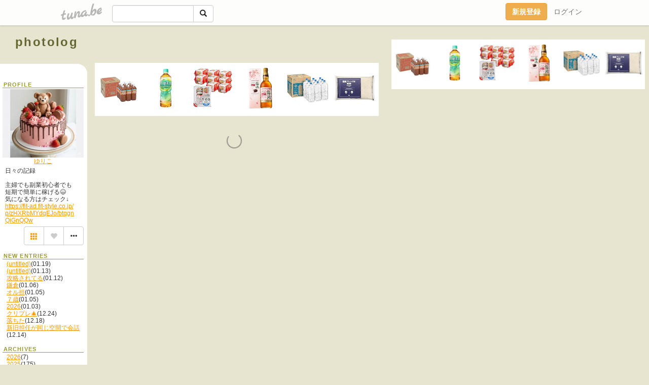

--- FILE ---
content_type: text/html;charset=Shift-JIS
request_url: https://yurikoo.tuna.be/?mon=2016/10
body_size: 5861
content:
<!DOCTYPE html>
<html lang="ja">
<head>
<meta charset="Shift_JIS">
<meta http-equiv="Content-Type" content="text/html; charset=shift_jis">

<!-- #BeginLibraryItem "/Library/ga.lbi" -->
<!-- Google Tag Manager -->
<script>(function(w,d,s,l,i){w[l]=w[l]||[];w[l].push({'gtm.start':
new Date().getTime(),event:'gtm.js'});var f=d.getElementsByTagName(s)[0],
j=d.createElement(s),dl=l!='dataLayer'?'&l='+l:'';j.async=true;j.src=
'https://www.googletagmanager.com/gtm.js?id='+i+dl;f.parentNode.insertBefore(j,f);
})(window,document,'script','dataLayer','GTM-5QMBVM4');</script>
<!-- End Google Tag Manager -->
<!-- #EndLibraryItem -->
<meta name="robots" content="noindex,noarchive,noimageindex">
<title>photolog</title>
<meta name="description" content="日々の記録主婦でも副業初心者でも短期で簡単に稼げる&#128518;気になる方はチェック↓https://fit-ad.fit-style.co.jp/p/zHXRbMYdqEJo/btqgnQiGnQQw">
	<meta property="og:title" content="photolog">
	<meta property="og:site_name" content="つなビィ">
	
	<!-- TwitterCards -->
	<meta name="twitter:card" content="summary">
	<meta name="twitter:title" content="photolog">
	<meta name="twitter:description" content="日々の記録主婦でも副業初心者でも短期で簡単に稼げる&#128518;気になる方はチェック↓https://fit-ad.fit-style.co.jp/p/zHXRbMYdqEJo/btqgnQiGnQQw">
	<meta name="twitter:image" content="https://tuna.be/p/26/197126/profile.jpg?37288">
	<!-- /TwitterCards -->
<meta name="thumbnail" content="https://tuna.be/p/26/197126/profile.jpg?37288">
<meta property="og:image" content="https://tuna.be/p/26/197126/profile.jpg?37288">
<meta property="og:description" content="日々の記録主婦でも副業初心者でも短期で簡単に稼げる&#128518;気になる方はチェック↓https://fit-ad.fit-style.co.jp/p/zHXRbMYdqEJo/btqgnQiGnQQw">
<meta property="fb:app_id" content="233212076792375">
<link rel="alternate" type="application/rss+xml" title="RSS" href="https://yurikoo.tuna.be/rss/yurikoo.xml">

<!-- vender -->
<script type="text/javascript" src="js/jquery/jquery.2.2.4.min.js"></script>
<link rel="stylesheet" href="css/bootstrap/css/bootstrap.min.css">
<!-- / vender -->

<!--<link href="//tuna.be/css/kickstart-icons.css" rel="stylesheet" type="text/css"> -->
<link href="tp/1.20160126.css" rel="stylesheet" type="text/css">
<link href="css/icomoon/icomoon.css" rel="stylesheet" type="text/css">
<link href="css/tabShare.20150617.css" rel="stylesheet" type="text/css">
<style type="text/css">
#globalHeader2 {
	background-color: rgba(255, 255, 255, 0.9);
}
#globalHeader2 a.logo {
	color: #B6B6B6;
}
#globalHeader2 .btn-link {
	color: #727272;
}
</style>

<script src="//pagead2.googlesyndication.com/pagead/js/adsbygoogle.js"></script>
<script>
     (adsbygoogle = window.adsbygoogle || []).push({
          google_ad_client: "ca-pub-0815320066437312",
          enable_page_level_ads: true
     });
</script>
</head>
<body><!-- #BeginLibraryItem "/Library/globalHeader2.lbi" -->
<div id="globalHeader2">
	<div class="row">
		<div class="col-md-1"></div>
		<div class="col-md-10"> <a href="https://tuna.be/" class="logo mlr10 pull-left">tuna.be</a>
			<div id="appBadges" class="mlr10 pull-left hidden-xs" style="width:200px; margin-top:10px;">
							  <form action="/api/google_cse.php" method="get" id="cse-search-box" target="_blank">
				<div>
				  <div class="input-group">
					  <input type="text" name="q" class="form-control" placeholder="">
					  <span class="input-group-btn">
					  <button type="submit" name="sa" class="btn btn-default"><span class="glyphicon glyphicon-search"></span></button>
					  </span>
				  </div>
				</div>
			  </form>
			</div>
						<div class="pull-right loginBox hide"> <a href="javascript:void(0)" class="btn btn-pill photo small" data-login="1" data-me="myblogurl"><img data-me="profilePicture"></a><a href="javascript:void(0)" class="btn btn-link ellipsis" data-login="1" data-me="myblogurl"><span data-me="name"></span></a>
				<div class="mlr10" data-login="0"><a href="https://tuna.be/pc/reguser/" class="btn btn-warning"><strong class="tl">新規登録</strong></a><a href="https://tuna.be/pc/login.php" class="btn btn-link tl">ログイン</a></div>
				<div class="btn-group mlr10" data-login="1"> <a href="https://tuna.be/pc/admin.php?m=nd" class="btn btn-default btnFormPopup"><span class="glyphicon glyphicon-pencil"></span></a> <a href="https://tuna.be/loves/" class="btn btn-default"><span class="glyphicon glyphicon-heart btnLove"></span></a>
					<div class="btn-group"> <a href="javascript:;" class="btn btn-default dropdown-toggle" data-toggle="dropdown"><span class="glyphicon glyphicon-menu-hamburger"></span> <span class="caret"></span></a>
						<ul class="dropdown-menu pull-right">
							<li class="child"><a href="javascript:void(0)" data-me="myblogurl"><span class="glyphicon glyphicon-home"></span> <span class="tl">マイブログへ</span></a></li>
							<li class="child"><a href="https://tuna.be/pc/admin.php"><span class="glyphicon glyphicon-list"></span> <span class="tl">マイページ</span></a></li>
							<li class="child"><a href="https://tuna.be/pc/admin.php?m=md"><span class="glyphicon glyphicon-list-alt"></span> <span class="tl">記事の一覧</span></a></li>
							<li class="child"><a href="https://tuna.be/pc/admin.php?m=ee"><span class="glyphicon glyphicon-wrench"></span> <span class="tl">ブログ設定</span></a></li>
							<li class="child"><a href="https://tuna.be/pc/admin.php?m=account"><span class="glyphicon glyphicon-user"></span> <span class="tl">アカウント</span></a></li>
							<li><a href="https://tuna.be/pc/admin.php?m=logout" data-name="linkLogout"><span class="glyphicon glyphicon-off"></span> <span class="tl">ログアウト</span></a></li>
						</ul>
					</div>
				</div>
			</div>
		</div>
		<div class="col-md-1"></div>
	</div>
</div>
<!-- #EndLibraryItem --><header>
	<div id="header" class="mt70">
		<div class="ad-header landscape"><style>
#amazonranklet {
	display: flex;
	font-size: 12px;
	justify-content: center;
	align-items: center;
	background-color: white;
	padding-top: 10px;
}
#amazonranklet .amazonranklet-item {
	width: 32%;
	display: flex;
	flex-direction: column;
	justify-content: center;
}
#amazonranklet img {
	max-width: 90px;
	max-height: 80px;
}
a[href="https://i-section.net/ranklet/"] {
	display: none;
}
</style>
<script src="https://i-section.net/ranklet/outjs.php?BrowseNode=57239051&charset=UTF-8&listnum=6&title=false&image=true&imagesize=small&creator=false&price=true&AssociateTag="></script>
</div>
				<h1><a href="https://yurikoo.tuna.be/" class="title break">photolog</a></h1>
			</div>
<header>
<table border="0" cellpadding="0" cellspacing="0">
	<tr>
		<td valign="top" class="menutable">
		<div class="menu-header">&nbsp;</div>
			<div class="list">
				<div class="menu-title">PROFILE</div>
				<div align="center"><img src="/p/26/197126/profile.jpg" class="userphoto" alt="photolog"><br>
					<a href="https://yurikoo.tuna.be/">ゆりこ</a> </div>
				<div class="user-profile break"> 日々の記録<br />
<br />
主婦でも副業初心者でも短期で簡単に稼げる&#128518;<br />
気になる方はチェック↓<br />
<a href="https://fit-ad.fit-style.co.jp/p/zHXRbMYdqEJo/btqgnQiGnQQw" rel="nofollow" target="_blank">https://fit-ad.fit-style.co.jp/p/zHXRbMYdqEJo/btqgnQiGnQQw</a> </div><!-- #BeginLibraryItem "/Library/blogShareSet.lbi" -->
<div class="blogShareBox">
	<div class="btn-group pull-right"> <a href="gallery" title="view Gallery" class="btn btn-default"><span class="glyphicon glyphicon-th"></span></a> <a href="javascript:void(0)" class="btn btn-default btnLove off"><span class="glyphicon glyphicon-heart off"></span></a>
		<div class="btn-group">
			<button type="button" class="btn btn-default dropdown-toggle" data-toggle="dropdown"> <span class="glyphicon glyphicon-option-horizontal"></span></button>
			<ul class="dropdown-menu pull-right icomoon">
				<li><a href="javascript:void(0)" id="shareTwitter" target="_blank"><span class="icon icon-twitter" style="color:#1da1f2;"></span> share on Twitter</a></li>
				<li><a href="javascript:void(0)" id="shareFacebook" target="_blank"><span class="icon icon-facebook" style="color:#3a5a9a;"></span> share on Facebook</a></li>
								<li><a href="javascript:void(0)" id="shareMail"><span class="glyphicon glyphicon-envelope"></span> share on E-mail</a></li>
			</ul>
		</div>
	</div>
</div>
<!-- #EndLibraryItem --><div style="clear:both;"></div>
				<article>
				<div class="menu-title">NEW ENTRIES</div>
				<div class="mlr8">
										<a href="https://yurikoo.tuna.be/22949090.html">(untitled)</a>(01.19)<br>
										<a href="https://yurikoo.tuna.be/22948297.html">(untitled)</a>(01.13)<br>
										<a href="https://yurikoo.tuna.be/22948038.html">攻略されてる</a>(01.12)<br>
										<a href="https://yurikoo.tuna.be/22947182.html">鎌倉</a>(01.06)<br>
										<a href="https://yurikoo.tuna.be/22946919.html">オル担</a>(01.05)<br>
										<a href="https://yurikoo.tuna.be/22946918.html">７歳</a>(01.05)<br>
										<a href="https://yurikoo.tuna.be/22946694.html">2026</a>(01.03)<br>
										<a href="https://yurikoo.tuna.be/22944866.html">クリプレ&#x1F384;</a>(12.24)<br>
										<a href="https://yurikoo.tuna.be/22943980.html">落ちた</a>(12.18)<br>
										<a href="https://yurikoo.tuna.be/22943220.html">新旧担任が同じ空間で会話</a>(12.14)<br>
									</div>
												<div class="menu-title">ARCHIVES</div>
				<ul id="archives">
										<li><a href="javascript:void(0)" class="y">2026</a>(7)
						<ul style="display:none;">
														<li><a href="/?mon=2026/01">1月</a>(7)</li>
													</ul>
					</li>
										<li><a href="javascript:void(0)" class="y">2025</a>(175)
						<ul style="display:none;">
														<li><a href="/?mon=2025/12">12月</a>(6)</li>
														<li><a href="/?mon=2025/11">11月</a>(8)</li>
														<li><a href="/?mon=2025/10">10月</a>(10)</li>
														<li><a href="/?mon=2025/09">9月</a>(25)</li>
														<li><a href="/?mon=2025/08">8月</a>(15)</li>
														<li><a href="/?mon=2025/07">7月</a>(14)</li>
														<li><a href="/?mon=2025/06">6月</a>(7)</li>
														<li><a href="/?mon=2025/05">5月</a>(13)</li>
														<li><a href="/?mon=2025/04">4月</a>(23)</li>
														<li><a href="/?mon=2025/03">3月</a>(16)</li>
														<li><a href="/?mon=2025/02">2月</a>(22)</li>
														<li><a href="/?mon=2025/01">1月</a>(16)</li>
													</ul>
					</li>
										<li><a href="javascript:void(0)" class="y">2024</a>(200)
						<ul style="display:none;">
														<li><a href="/?mon=2024/12">12月</a>(17)</li>
														<li><a href="/?mon=2024/11">11月</a>(21)</li>
														<li><a href="/?mon=2024/10">10月</a>(13)</li>
														<li><a href="/?mon=2024/09">9月</a>(12)</li>
														<li><a href="/?mon=2024/08">8月</a>(12)</li>
														<li><a href="/?mon=2024/07">7月</a>(15)</li>
														<li><a href="/?mon=2024/06">6月</a>(17)</li>
														<li><a href="/?mon=2024/05">5月</a>(17)</li>
														<li><a href="/?mon=2024/04">4月</a>(15)</li>
														<li><a href="/?mon=2024/03">3月</a>(21)</li>
														<li><a href="/?mon=2024/02">2月</a>(19)</li>
														<li><a href="/?mon=2024/01">1月</a>(21)</li>
													</ul>
					</li>
										<li><a href="javascript:void(0)" class="y">2023</a>(322)
						<ul style="display:none;">
														<li><a href="/?mon=2023/12">12月</a>(15)</li>
														<li><a href="/?mon=2023/11">11月</a>(13)</li>
														<li><a href="/?mon=2023/10">10月</a>(14)</li>
														<li><a href="/?mon=2023/09">9月</a>(21)</li>
														<li><a href="/?mon=2023/08">8月</a>(27)</li>
														<li><a href="/?mon=2023/07">7月</a>(31)</li>
														<li><a href="/?mon=2023/06">6月</a>(31)</li>
														<li><a href="/?mon=2023/05">5月</a>(30)</li>
														<li><a href="/?mon=2023/04">4月</a>(29)</li>
														<li><a href="/?mon=2023/03">3月</a>(34)</li>
														<li><a href="/?mon=2023/02">2月</a>(35)</li>
														<li><a href="/?mon=2023/01">1月</a>(42)</li>
													</ul>
					</li>
										<li><a href="javascript:void(0)" class="y">2022</a>(481)
						<ul style="display:none;">
														<li><a href="/?mon=2022/12">12月</a>(52)</li>
														<li><a href="/?mon=2022/11">11月</a>(45)</li>
														<li><a href="/?mon=2022/10">10月</a>(41)</li>
														<li><a href="/?mon=2022/09">9月</a>(36)</li>
														<li><a href="/?mon=2022/08">8月</a>(35)</li>
														<li><a href="/?mon=2022/07">7月</a>(42)</li>
														<li><a href="/?mon=2022/06">6月</a>(40)</li>
														<li><a href="/?mon=2022/05">5月</a>(52)</li>
														<li><a href="/?mon=2022/04">4月</a>(42)</li>
														<li><a href="/?mon=2022/03">3月</a>(33)</li>
														<li><a href="/?mon=2022/02">2月</a>(30)</li>
														<li><a href="/?mon=2022/01">1月</a>(33)</li>
													</ul>
					</li>
										<li><a href="javascript:void(0)" class="y">2021</a>(567)
						<ul style="display:none;">
														<li><a href="/?mon=2021/12">12月</a>(37)</li>
														<li><a href="/?mon=2021/11">11月</a>(24)</li>
														<li><a href="/?mon=2021/10">10月</a>(35)</li>
														<li><a href="/?mon=2021/09">9月</a>(33)</li>
														<li><a href="/?mon=2021/08">8月</a>(46)</li>
														<li><a href="/?mon=2021/07">7月</a>(48)</li>
														<li><a href="/?mon=2021/06">6月</a>(36)</li>
														<li><a href="/?mon=2021/05">5月</a>(59)</li>
														<li><a href="/?mon=2021/04">4月</a>(57)</li>
														<li><a href="/?mon=2021/03">3月</a>(68)</li>
														<li><a href="/?mon=2021/02">2月</a>(62)</li>
														<li><a href="/?mon=2021/01">1月</a>(62)</li>
													</ul>
					</li>
										<li><a href="javascript:void(0)" class="y">2020</a>(660)
						<ul style="display:none;">
														<li><a href="/?mon=2020/12">12月</a>(75)</li>
														<li><a href="/?mon=2020/11">11月</a>(64)</li>
														<li><a href="/?mon=2020/10">10月</a>(77)</li>
														<li><a href="/?mon=2020/09">9月</a>(53)</li>
														<li><a href="/?mon=2020/08">8月</a>(49)</li>
														<li><a href="/?mon=2020/07">7月</a>(59)</li>
														<li><a href="/?mon=2020/06">6月</a>(60)</li>
														<li><a href="/?mon=2020/05">5月</a>(61)</li>
														<li><a href="/?mon=2020/04">4月</a>(54)</li>
														<li><a href="/?mon=2020/03">3月</a>(36)</li>
														<li><a href="/?mon=2020/02">2月</a>(45)</li>
														<li><a href="/?mon=2020/01">1月</a>(27)</li>
													</ul>
					</li>
										<li><a href="javascript:void(0)" class="y">2019</a>(259)
						<ul style="display:none;">
														<li><a href="/?mon=2019/12">12月</a>(18)</li>
														<li><a href="/?mon=2019/11">11月</a>(20)</li>
														<li><a href="/?mon=2019/10">10月</a>(40)</li>
														<li><a href="/?mon=2019/09">9月</a>(25)</li>
														<li><a href="/?mon=2019/08">8月</a>(24)</li>
														<li><a href="/?mon=2019/07">7月</a>(28)</li>
														<li><a href="/?mon=2019/06">6月</a>(21)</li>
														<li><a href="/?mon=2019/05">5月</a>(29)</li>
														<li><a href="/?mon=2019/04">4月</a>(15)</li>
														<li><a href="/?mon=2019/03">3月</a>(16)</li>
														<li><a href="/?mon=2019/02">2月</a>(11)</li>
														<li><a href="/?mon=2019/01">1月</a>(12)</li>
													</ul>
					</li>
										<li><a href="javascript:void(0)" class="y">2018</a>(295)
						<ul style="display:none;">
														<li><a href="/?mon=2018/12">12月</a>(21)</li>
														<li><a href="/?mon=2018/11">11月</a>(16)</li>
														<li><a href="/?mon=2018/10">10月</a>(21)</li>
														<li><a href="/?mon=2018/09">9月</a>(12)</li>
														<li><a href="/?mon=2018/08">8月</a>(25)</li>
														<li><a href="/?mon=2018/07">7月</a>(29)</li>
														<li><a href="/?mon=2018/06">6月</a>(26)</li>
														<li><a href="/?mon=2018/05">5月</a>(12)</li>
														<li><a href="/?mon=2018/04">4月</a>(32)</li>
														<li><a href="/?mon=2018/03">3月</a>(26)</li>
														<li><a href="/?mon=2018/02">2月</a>(29)</li>
														<li><a href="/?mon=2018/01">1月</a>(46)</li>
													</ul>
					</li>
										<li><a href="javascript:void(0)" class="y">2017</a>(531)
						<ul style="display:none;">
														<li><a href="/?mon=2017/12">12月</a>(49)</li>
														<li><a href="/?mon=2017/11">11月</a>(22)</li>
														<li><a href="/?mon=2017/10">10月</a>(25)</li>
														<li><a href="/?mon=2017/09">9月</a>(20)</li>
														<li><a href="/?mon=2017/08">8月</a>(24)</li>
														<li><a href="/?mon=2017/07">7月</a>(59)</li>
														<li><a href="/?mon=2017/06">6月</a>(31)</li>
														<li><a href="/?mon=2017/05">5月</a>(51)</li>
														<li><a href="/?mon=2017/04">4月</a>(58)</li>
														<li><a href="/?mon=2017/03">3月</a>(52)</li>
														<li><a href="/?mon=2017/02">2月</a>(109)</li>
														<li><a href="/?mon=2017/01">1月</a>(31)</li>
													</ul>
					</li>
										<li><a href="javascript:void(0)" class="y">2016</a>(331)
						<ul style="display:none;">
														<li><a href="/?mon=2016/12">12月</a>(43)</li>
														<li><a href="/?mon=2016/11">11月</a>(12)</li>
														<li><a href="/?mon=2016/10">10月</a>(32)</li>
														<li><a href="/?mon=2016/09">9月</a>(26)</li>
														<li><a href="/?mon=2016/08">8月</a>(27)</li>
														<li><a href="/?mon=2016/07">7月</a>(43)</li>
														<li><a href="/?mon=2016/06">6月</a>(26)</li>
														<li><a href="/?mon=2016/05">5月</a>(29)</li>
														<li><a href="/?mon=2016/04">4月</a>(22)</li>
														<li><a href="/?mon=2016/03">3月</a>(23)</li>
														<li><a href="/?mon=2016/02">2月</a>(35)</li>
														<li><a href="/?mon=2016/01">1月</a>(13)</li>
													</ul>
					</li>
										<li><a href="javascript:void(0)" class="y">2015</a>(417)
						<ul style="display:none;">
														<li><a href="/?mon=2015/12">12月</a>(58)</li>
														<li><a href="/?mon=2015/11">11月</a>(24)</li>
														<li><a href="/?mon=2015/10">10月</a>(47)</li>
														<li><a href="/?mon=2015/09">9月</a>(76)</li>
														<li><a href="/?mon=2015/08">8月</a>(31)</li>
														<li><a href="/?mon=2015/07">7月</a>(32)</li>
														<li><a href="/?mon=2015/06">6月</a>(21)</li>
														<li><a href="/?mon=2015/05">5月</a>(20)</li>
														<li><a href="/?mon=2015/04">4月</a>(15)</li>
														<li><a href="/?mon=2015/03">3月</a>(24)</li>
														<li><a href="/?mon=2015/02">2月</a>(36)</li>
														<li><a href="/?mon=2015/01">1月</a>(33)</li>
													</ul>
					</li>
										<li><a href="javascript:void(0)" class="y">2014</a>(752)
						<ul style="display:none;">
														<li><a href="/?mon=2014/12">12月</a>(33)</li>
														<li><a href="/?mon=2014/11">11月</a>(51)</li>
														<li><a href="/?mon=2014/10">10月</a>(63)</li>
														<li><a href="/?mon=2014/09">9月</a>(54)</li>
														<li><a href="/?mon=2014/08">8月</a>(42)</li>
														<li><a href="/?mon=2014/07">7月</a>(43)</li>
														<li><a href="/?mon=2014/06">6月</a>(64)</li>
														<li><a href="/?mon=2014/05">5月</a>(47)</li>
														<li><a href="/?mon=2014/04">4月</a>(80)</li>
														<li><a href="/?mon=2014/03">3月</a>(114)</li>
														<li><a href="/?mon=2014/02">2月</a>(61)</li>
														<li><a href="/?mon=2014/01">1月</a>(100)</li>
													</ul>
					</li>
										<li><a href="javascript:void(0)" class="y">2013</a>(1490)
						<ul style="display:none;">
														<li><a href="/?mon=2013/12">12月</a>(111)</li>
														<li><a href="/?mon=2013/11">11月</a>(119)</li>
														<li><a href="/?mon=2013/10">10月</a>(105)</li>
														<li><a href="/?mon=2013/09">9月</a>(98)</li>
														<li><a href="/?mon=2013/08">8月</a>(89)</li>
														<li><a href="/?mon=2013/07">7月</a>(109)</li>
														<li><a href="/?mon=2013/06">6月</a>(114)</li>
														<li><a href="/?mon=2013/05">5月</a>(104)</li>
														<li><a href="/?mon=2013/04">4月</a>(138)</li>
														<li><a href="/?mon=2013/03">3月</a>(191)</li>
														<li><a href="/?mon=2013/02">2月</a>(157)</li>
														<li><a href="/?mon=2013/01">1月</a>(155)</li>
													</ul>
					</li>
										<li><a href="javascript:void(0)" class="y">2012</a>(3426)
						<ul style="display:none;">
														<li><a href="/?mon=2012/12">12月</a>(187)</li>
														<li><a href="/?mon=2012/11">11月</a>(180)</li>
														<li><a href="/?mon=2012/10">10月</a>(219)</li>
														<li><a href="/?mon=2012/09">9月</a>(274)</li>
														<li><a href="/?mon=2012/08">8月</a>(286)</li>
														<li><a href="/?mon=2012/07">7月</a>(449)</li>
														<li><a href="/?mon=2012/06">6月</a>(469)</li>
														<li><a href="/?mon=2012/05">5月</a>(405)</li>
														<li><a href="/?mon=2012/04">4月</a>(295)</li>
														<li><a href="/?mon=2012/03">3月</a>(234)</li>
														<li><a href="/?mon=2012/02">2月</a>(255)</li>
														<li><a href="/?mon=2012/01">1月</a>(173)</li>
													</ul>
					</li>
										<li><a href="javascript:void(0)" class="y">2011</a>(2136)
						<ul style="display:none;">
														<li><a href="/?mon=2011/12">12月</a>(213)</li>
														<li><a href="/?mon=2011/11">11月</a>(199)</li>
														<li><a href="/?mon=2011/10">10月</a>(207)</li>
														<li><a href="/?mon=2011/09">9月</a>(198)</li>
														<li><a href="/?mon=2011/08">8月</a>(272)</li>
														<li><a href="/?mon=2011/07">7月</a>(242)</li>
														<li><a href="/?mon=2011/06">6月</a>(124)</li>
														<li><a href="/?mon=2011/05">5月</a>(117)</li>
														<li><a href="/?mon=2011/04">4月</a>(133)</li>
														<li><a href="/?mon=2011/03">3月</a>(114)</li>
														<li><a href="/?mon=2011/02">2月</a>(142)</li>
														<li><a href="/?mon=2011/01">1月</a>(175)</li>
													</ul>
					</li>
										<li><a href="javascript:void(0)" class="y">2010</a>(1729)
						<ul style="display:none;">
														<li><a href="/?mon=2010/12">12月</a>(151)</li>
														<li><a href="/?mon=2010/11">11月</a>(203)</li>
														<li><a href="/?mon=2010/10">10月</a>(143)</li>
														<li><a href="/?mon=2010/09">9月</a>(165)</li>
														<li><a href="/?mon=2010/08">8月</a>(167)</li>
														<li><a href="/?mon=2010/07">7月</a>(164)</li>
														<li><a href="/?mon=2010/06">6月</a>(123)</li>
														<li><a href="/?mon=2010/05">5月</a>(135)</li>
														<li><a href="/?mon=2010/04">4月</a>(110)</li>
														<li><a href="/?mon=2010/03">3月</a>(175)</li>
														<li><a href="/?mon=2010/02">2月</a>(87)</li>
														<li><a href="/?mon=2010/01">1月</a>(106)</li>
													</ul>
					</li>
										<li><a href="javascript:void(0)" class="y">2009</a>(208)
						<ul style="display:none;">
														<li><a href="/?mon=2009/12">12月</a>(108)</li>
														<li><a href="/?mon=2009/11">11月</a>(100)</li>
													</ul>
					</li>
									</ul>
								<div class="menu-title">RSS</div>
				<div class="mlr8"> <a href="./rss/yurikoo.rdf"><img src="https://tuna.be/rss/_rss.gif" alt="このアイコンをRSSリーダに登録して購読"> RSS</a> </div>
				</article>
			</div></td>
		<td valign="top" class="blogtable">
            
                        
            			<div class="ads landscape"><style>
#amazonranklet {
	display: flex;
	font-size: 12px;
	justify-content: center;
	align-items: center;
	background-color: white;
	padding-top: 10px;
}
#amazonranklet .amazonranklet-item {
	width: 32%;
	display: flex;
	flex-direction: column;
	justify-content: center;
}
#amazonranklet img {
	max-width: 90px;
	max-height: 80px;
}
a[href="https://i-section.net/ranklet/"] {
	display: none;
}
</style>
<script src="https://i-section.net/ranklet/outjs.php?BrowseNode=57239051&charset=UTF-8&listnum=6&title=false&image=true&imagesize=small&creator=false&price=true&AssociateTag="></script>
</div>
												<div style="display: none;" data-template="blogEntry">
				<article class="blog clearfix">
					<h2 data-tpl="title"></h2>
					<div class="blog-message break">
						<div class="photo pull-right text-right" data-tpl-def="photo">
							<p><a data-tpl-href="link"><img data-tpl-src="photo" data-tpl-alt="title"></a></p>
							<video width="320" controls data-tpl-def="movie">
								<source data-tpl-src="movie">
							</video>
							<p data-tpl-def="photo_org"><a data-tpl-href="photo_org" class="originalPicture" data-fancybox><span class="glyphicon glyphicon-search"></span> View large picture</a></p>
						</div>
						<div data-tpl="message"></div>
					</div>
					<div class="blog-footer"> <span class="small" data-tpl="tagLinks"></span> <a data-tpl-href="link" data-tpl="created_en"></a> <span data-tpl-custom="is_comment"><a data-tpl-href="link"><span class="icon icon-bubble"></span> <span data-tpl-int="comment_count"></span></a></span> </div>
				</article>
			</div>
			<div style="display: none;" data-template="pagenation">
				<div class="text-center mt20"> <a data-tpl-def="prev_page_url" data-tpl-href="prev_page_url" class="btn btn-default mlr10">&laquo; 前のページ</a> <a data-tpl-def="next_page_url" data-tpl-href="next_page_url" class="btn btn-default mlr10">次のページ &raquo;</a> </div>
			</div>
																				</td>
	</tr>
	<tr>
		<td class="menu-footer">&nbsp;</td>
		<td>&nbsp;</td>
	</tr>
</table>

<!-- vender -->
<link rel='stylesheet' type='text/css' href='//fonts.googleapis.com/css?family=Marck+Script'>
<script type="text/javascript" src="css/bootstrap/js/bootstrap.min.js"></script>
<link href="//tuna.be/js/fancybox2/jquery.fancybox.css" rel="stylesheet" type="text/css">
<script type="text/javascript" src="//tuna.be/js/fancybox2/jquery.fancybox.pack.js"></script>
<!-- / vender -->

<script type="text/javascript">
var id = "197126";
</script>
<script type="text/javascript" src="//cdnjs.cloudflare.com/ajax/libs/vue/1.0.15/vue.min.js"></script>
<script type="text/javascript" src="//tuna.be/js/blog_common.20181108.js?20251224"></script>
<!--<script type="text/javascript" src="//tuna.be/js/translate.js?20150202"></script>--><!-- #BeginLibraryItem "/Library/footer.lbi" -->
<footer>
<div id="footer">
	<div class="container">
		<div class="row">
			<div class="logoWrapper"><a href="https://tuna.be/" class="logo">tuna.be</a></div>
		</div>
		
		<div class="row text-left hidden-xs" style="margin-bottom:15px;">
			<div class="col-sm-3">
				<a href="https://tuna.be/">つなビィトップ</a>
			</div>
			<div class="col-sm-3">
				<a href="https://tuna.be/newentry/" class="tl">新着エントリ一覧</a>
			</div>
			<div class="col-sm-3">
				<a href="https://tuna.be/popular/" class="tl">人気のブログ</a>
			</div>
			<div class="col-sm-3">
				<a href="https://tuna.be/pc/admin.php" class="tl">マイページログイン</a>
			</div>
		</div>
		<div class="row text-left hidden-xs">
			<div class="col-sm-3">
				<a href="https://support.tuna.be/284432.html" target="_blank" class="tl">良くある質問と答え</a>
			</div>
			<div class="col-sm-3">
				<a href="https://i-section.net/privacy.html" target="_blank" class="tl">プライバシーポリシー</a> / <a href="https://tuna.be/pc/agreement.html" class="tl">利用規約</a>
			</div>
			<div class="col-sm-3">
				<a href="https://i-section.net/inquiry/?c=4" target="_blank" class="tl">お問い合わせ</a>
			</div>
			<div class="col-sm-3">
				<a href="https://i-section.net/" target="_blank" class="tl">開発・運営</a>
			</div>
		</div>
		
		<div class="list-group text-left visible-xs">
			<a href="https://tuna.be/" class="list-group-item">つなビィトップ</a>
			<a href="https://tuna.be/newentry/" class="list-group-item tl">新着エントリ一覧</a>
			<a href="https://tuna.be/popular/" class="list-group-item tl">人気のブログ</a>
			<a href="https://tuna.be/pc/admin.php" class="list-group-item tl">マイページログイン</a>
		</div>
		
		<div class="visible-xs">
			<form action="/api/google_cse.php" method="get" target="_blank">
				<div class="input-group">
					<input type="search" name="q" class="form-control" placeholder="つなビィ内検索">
					<span class="input-group-btn">
						<button class="btn btn-default" type="submit"><span class="glyphicon glyphicon-search"></span></button>
					</span>
				</div>
			</form>
		</div>
		
		<div class="visible-xs mt20">
			<a href="https://support.tuna.be/284432.html" target="_blank" class="tl">良くある質問と答え</a> /
			<a href="https://i-section.net/privacy.html" target="_blank" class="tl">プライバシーポリシー</a> /
			<a href="https://tuna.be/pc/agreement.html" class="tl">利用規約</a> /
			<a href="https://i-section.net/inquiry/?c=4" target="_blank" class="tl">お問い合わせ</a> /
			<a href="https://i-section.net/" target="_blank" class="tl">開発・運営</a>
		</div>
	</div>
	<div class="footer-global">
		<p class="hidden-xs"><a href="https://i-section.net/software/shukusen/" target="_blank">複数画像をまとめて縮小するなら「縮小専用。」</a></p>
		<div class="copyright text-center small">&copy;2004- <a href="https://tuna.be/">tuna.be</a> All rights reserved.</div>
	</div>
</div>
</footer><!-- #EndLibraryItem --></body>
</html>
<!-- st:0.14589214324951 -->

--- FILE ---
content_type: text/html; charset=utf-8
request_url: https://www.google.com/recaptcha/api2/aframe
body_size: 265
content:
<!DOCTYPE HTML><html><head><meta http-equiv="content-type" content="text/html; charset=UTF-8"></head><body><script nonce="7-20YwgSC-a3azhEhqikgA">/** Anti-fraud and anti-abuse applications only. See google.com/recaptcha */ try{var clients={'sodar':'https://pagead2.googlesyndication.com/pagead/sodar?'};window.addEventListener("message",function(a){try{if(a.source===window.parent){var b=JSON.parse(a.data);var c=clients[b['id']];if(c){var d=document.createElement('img');d.src=c+b['params']+'&rc='+(localStorage.getItem("rc::a")?sessionStorage.getItem("rc::b"):"");window.document.body.appendChild(d);sessionStorage.setItem("rc::e",parseInt(sessionStorage.getItem("rc::e")||0)+1);localStorage.setItem("rc::h",'1769077612094');}}}catch(b){}});window.parent.postMessage("_grecaptcha_ready", "*");}catch(b){}</script></body></html>

--- FILE ---
content_type: text/javascript; charset=UTF-8
request_url: https://i-section.net/ranklet/outjs.php?BrowseNode=57239051&charset=UTF-8&listnum=6&title=false&image=true&imagesize=small&creator=false&price=true&AssociateTag=
body_size: 1065
content:
document.write('<div id="amazonranklet"><div class="amazonranklet-item" style="text-align:center; margin-bottom:10px;"><a href="https://www.amazon.co.jp/dp/B07MTK98FD?tag=tuna-22&linkCode=osi&th=1&psc=1" target="_blank" style="margin:0 5px 5px;"><img src="https://m.media-amazon.com/images/I/41P82PNa8DL._SL160_.jpg" alt="【Amazon.co.jp限定】 伊藤園 RROボックス 健康ミネラルむぎ茶 2L×9本 ペットボトル" style="max-width:100%;"></a><div style="font-weight: bold;"><span style="color: #900;">￥1,698</span><!-- mc --></div><!-- mc --></div><div class="amazonranklet-item" style="text-align:center; margin-bottom:10px;"><a href="https://www.amazon.co.jp/dp/B01D4GJ41C?tag=tuna-22&linkCode=osi&th=1&psc=1" target="_blank" style="margin:0 5px 5px;"><img src="https://m.media-amazon.com/images/I/31tGjosgWzL._SL160_.jpg" alt="コカ・コーラ 爽健美茶 600mlPET×24本" style="max-width:100%;"></a><div style="font-weight: bold;"><span style="color: #900;">￥2,061</span><!-- mc --></div><!-- mc --></div><div class="amazonranklet-item" style="text-align:center; margin-bottom:10px;"><a href="https://www.amazon.co.jp/dp/B0GF7NFKTL?tag=tuna-22&linkCode=osi&th=1&psc=1" target="_blank" style="margin:0 5px 5px;"><img src="https://m.media-amazon.com/images/I/51ka4rW0dPL._SL160_.jpg" alt="【訳あり】アイリスオーヤマ(IRIS OHYAMA) パックご飯 180g x 24個 国産米100% 低温製法米のおいしいごはん【最短賞味期限2026年3月】" style="max-width:100%;"></a><div style="font-weight: bold;"><span style="color: #900;">￥2,499</span><!-- mc --></div><!-- mc --></div><div class="amazonranklet-item" style="text-align:center; margin-bottom:10px;"><a href="https://www.amazon.co.jp/dp/B0G8ZQM3SM?tag=tuna-22&linkCode=osi&th=1&psc=1" target="_blank" style="margin:0 5px 5px;"><img src="https://m.media-amazon.com/images/I/41Yz2FFonJL._SL160_.jpg" alt="サントリー梅酒 山崎蒸溜所貯蔵梅酒 リッチアンバー桜樽ブレンド [梅酒 750ml ギフトボックス入り ギフトセット]" style="max-width:100%;"></a><div style="font-weight: bold;"><span style="color: #900;">￥7,700</span><!-- mc --></div><!-- mc --></div><div class="amazonranklet-item" style="text-align:center; margin-bottom:10px;"><a href="https://www.amazon.co.jp/dp/B07RWWZT8J?tag=tuna-22&linkCode=osi&th=1&psc=1" target="_blank" style="margin:0 5px 5px;"><img src="https://m.media-amazon.com/images/I/41t-lHrjg4L._SL160_.jpg" alt="【Amazon.co.jp限定】 #like(タグライク) アサヒ おいしい水 天然水 ラベルレスボトル 2L×9本" style="max-width:100%;"></a><div style="font-weight: bold;"><span style="color: #900;">￥1,359</span><!-- mc --></div><!-- mc --></div><div class="amazonranklet-item" style="text-align:center; margin-bottom:10px;"><a href="https://www.amazon.co.jp/dp/B0GFHVZYH7?tag=tuna-22&linkCode=osi&th=1&psc=1" target="_blank" style="margin:0 5px 5px;"><img src="https://m.media-amazon.com/images/I/416kRCUzztL._SL160_.jpg" alt="by Amazon 国産ブレンド米 精米 5kg" style="max-width:100%;"></a><div style="font-weight: bold;"><span style="color: #900;">￥3,525</span><!-- mc --></div><!-- mc --></div><!-- mc --></div><div style="clear:both; text-align:center;"><br><a href="https://i-section.net/ranklet/" target="_blank"><img src="https://i-section.net/ranklet/logo_74.gif" border="0" alt="アメイズランクレット" width="69"></a><!-- mc --></div>');